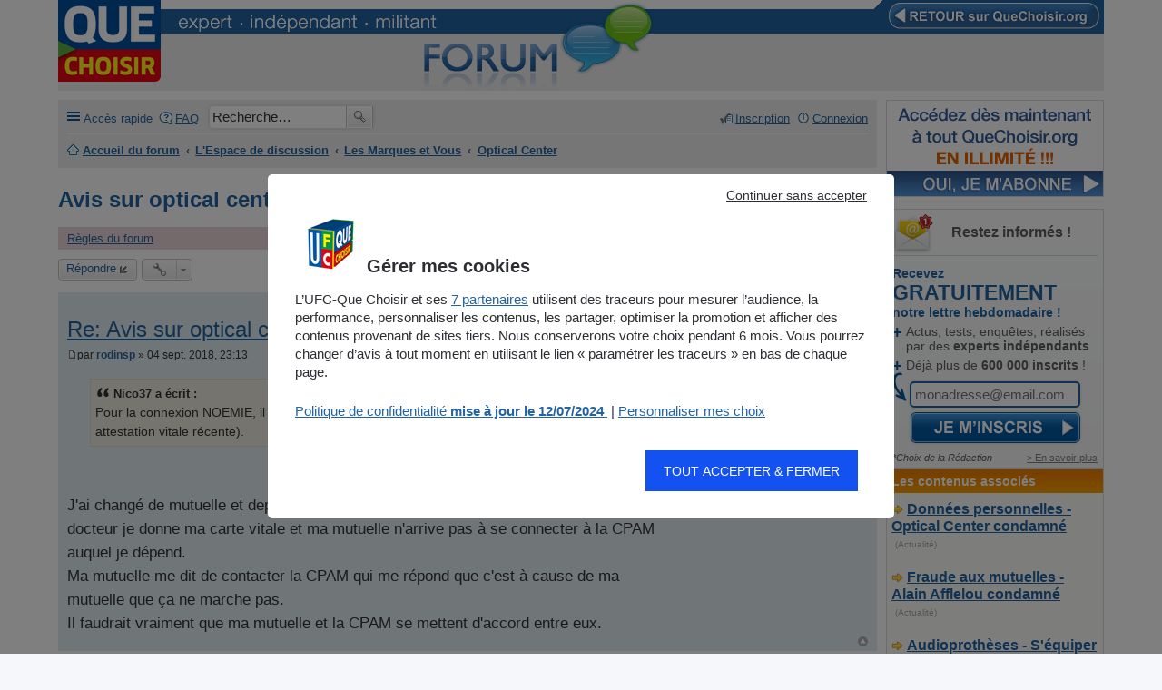

--- FILE ---
content_type: text/html; charset=UTF-8
request_url: https://forum.quechoisir.org/avis-sur-optical-center-t98864-50.html?sid=a4ab6035ac3c65f585c41fc42da6d8a2
body_size: 13069
content:
<!DOCTYPE html>
<html dir="ltr" lang="fr">
<head>
<meta charset="utf-8" />
<meta name="viewport" content="width=device-width" />

<title>Avis sur optical center - Page 6 - Optical Center - Forum Que Choisir</title>


	<link rel="canonical" href="https://forum.quechoisir.org/avis-sur-optical-center-t98864-50.html" />

<link href="https://stf.qccdn.fr/styles/ufcqcv3/theme/print.css?assets_version=53" rel="stylesheet" type="text/css" media="print" title="printonly" />
<link href="https://stf.qccdn.fr/styles/ufcqcv3/theme/stylesheet.css?assets_version=53" rel="stylesheet" type="text/css" media="screen, projection" />
<link href="https://stf.qccdn.fr/styles/ufcqcv3/theme/fr/stylesheet.css?assets_version=53" rel="stylesheet" type="text/css" media="screen, projection" />
<link href="https://stf.qccdn.fr/styles/ufcqcv3/theme/responsive.css?assets_version=53" rel="stylesheet" type="text/css" media="only screen and (max-width: 700px), only screen and (max-device-width: 700px)" />



<!--[if lte IE 9]>
	<link href="https://forum.quechoisir.org/styles/ufcqcv3/theme/tweaks.css?assets_version=53" rel="stylesheet" type="text/css" media="screen, projection" />
<![endif]-->

<!--
/**
*
* @package Meta tags phpBB SEO
* @version $$
* @copyright (c) 2014 www.phpbb-seo.com
* @license http://opensource.org/licenses/gpl-2.0.php GNU General Public License v2
*
*/
-->
<meta name="title" content="Avis sur optical center - Page 6" />
<meta name="description" content="Pour la connexion NOEMIE, il faut demander à la complémentaire santé de le faire (envoyer une attestation vitale récente). J'ai changé de mutuelle et depuis ..." />
<meta name="keywords" content="mutuelle, que, cpam, pas, sur, vitale, avis, center, optical, santé, répond, connecter, auquel, dépend, dit" />
<meta name="category" content="general" />
<meta name="robots" content="noindex,follow" />
<meta name="distribution" content="global" />
<meta name="resource-type" content="document" />
<meta name="copyright" content="www.quechoisir.org" />






	<link href="https://plus.google.com/+ufcquechoisir/" rel="publisher"/>
	<link href="https://stf.qccdn.fr/css/stylev2.css" rel="stylesheet" type="text/css" />

	<meta property="og:title" content="Le forum des consommateurs - UFC-Que Choisir" />
	<meta property="og:url" content="https://forum.quechoisir.org/avis-sur-optical-center-t98864-50.html?sid=a4ab6035ac3c65f585c41fc42da6d8a2" />
	<meta property="og:type" content="website" />
	<meta property="twitter:title" content="Le forum des consommateurs - UFC-Que Choisir" />
	<meta property="og:description" content="Venez contribuer au forum de la 1re association de consommateurs de France !" />
	<meta property="twitter:description" content="Venez contribuer au forum de la 1re association de consommateurs de France !" />

	<meta property="og:image" content="https://stf.qccdn.fr/images/FB-banniere-forum01.jpg" />
	<meta property="twitter:image" content="https://stf.qccdn.fr/images/FB-banniere-forum01.jpg" />
	<meta property="twitter:card" content="summary_large_image" /><!-- summary ou summary_large_image -->


	<link rel="alternate" type="application/rss+xml" title="Forum Que Choisir - Le forum des consommateurs" href="/feed_ufc.php" />
	<script>
			var tc_vars = {	}
		</script><script>
			var tc_vars_init = {page_templateType:'', page_priceType:'', page_contentType:'', page_thematique:'', page_sous_thematique:'', page_date_publication:'', page_dossier:'', page_nature_contenu:''}
			
			if (typeof Object.assign !== "undefined")
				var tc_vars = Object.assign({}, tc_vars_init, tc_vars);

		</script><script type="text/javascript" src="https://cdn.tagcommander.com/5592/tc_UFCQueChoisir_20.js"></script>
</head>
<body id="phpbb" class="nojs notouch section-viewtopic/avis-sur-optical-center-t98864-50.html ltr ">
<script type="text/javascript" src="https://cdn.tagcommander.com/5592/tc_UFCQueChoisir_24.js"></script>
<script id="gtmscript" data-customise-url="https://www.quechoisir.org/ajax/customise"></script>
<div class="ufc-wrapper">
	<div class="ufc header">
		<div id="ufc-header">
			<div class="ufc-header-top"><div class="ufc-header-320 ufc-header-title-forum">FORUM QUE CHOISIR</div><img src="https://stf.qccdn.fr/images/expert-independant-militant.gif" alt="Que Choisir : Expert - Independant - Militant"/></div>
			<div class="ufc-forum-bulle"></div>
			<div class="ufc-logo"><a href="https://www.quechoisir.org/" title="Que Choisir"><img src="https://stf.qccdn.fr/images/logo-que-choisir.png" alt="Que Choisir"/></a></div>
			<div class="ufc-back"><a href="https://www.quechoisir.org/" title="retour au site"><img src="https://stf.qccdn.fr/images/retour-que-choisir.png" alt="retour au site"/></a></div>
		</div>
	</div>
	<div class="ufc-forum">



<div id="wrap">
	<a id="top" class="anchor" accesskey="t"></a>
	<div id="page-header">
		<div class="navbar" role="navigation">
	<div class="inner">

	<ul id="nav-main" class="linklist bulletin" role="menubar">

		<li id="quick-links" class="small-icon responsive-menu dropdown-container" data-skip-responsive="true">
			<a href="#" class="responsive-menu-link dropdown-trigger">Accès rapide</a>
			<div class="dropdown hidden">
				<div class="pointer"><div class="pointer-inner"></div></div>
				<ul class="dropdown-contents" role="menu">
					
											<li class="separator"></li>
																								<li class="small-icon icon-search-unanswered"><a href="./search.php?search_id=unanswered&amp;sid=4da91347aa4c98d0fe72bc1e28650ad5" role="menuitem">Sujets sans réponse</a></li>
						<li class="small-icon icon-search-active"><a href="./search.php?search_id=active_topics&amp;sid=4da91347aa4c98d0fe72bc1e28650ad5" role="menuitem">Sujets actifs</a></li>
						<li class="separator"></li>
<!-- 						<li class="small-icon icon-search"><a href="./search.php?sid=4da91347aa4c98d0fe72bc1e28650ad5" role="menuitem">Rechercher</a></li> -->
					
										<li class="separator"></li>

									</ul>
			</div>
		</li>

				<li class="small-icon icon-faq" data-skip-responsive="true"><a href="/app.php/help/faq?sid=4da91347aa4c98d0fe72bc1e28650ad5" rel="help" title="Foire aux questions (Questions posées fréquemment)" role="menuitem">FAQ</a></li>
									
			
			
		
        <li class="ufc-searchbox " data-last-responsive="true">
            <div id="search-box" class="search-box search-header">
                <form action="/recherche.php" method="get" id="search">
                <fieldset>
                    <input name="keywords" id="keywords" type="search" maxlength="128" title="Recherche par mots-clés" class="inputbox search tiny" size="20" value="" placeholder="Recherche…" />
                    <button class="button icon-button search-icon" type="submit" title="Rechercher">Rechercher</button>
                    <input type="hidden" name="sid" value="4da91347aa4c98d0fe72bc1e28650ad5" />

                </fieldset>
                </form>
            </div>
        </li>

		
		
		
			<li class="small-icon icon-logout rightside"  data-skip-responsive="true"><a href="https://forum.quechoisir.org/ucp.php?mode=login&amp;sid=4da91347aa4c98d0fe72bc1e28650ad5" title="Connexion" accesskey="x" role="menuitem">Connexion</a></li>
					<li class="small-icon icon-register rightside" data-skip-responsive="true"><a href="https://forum.quechoisir.org/ucp.php?mode=register&amp;sid=4da91347aa4c98d0fe72bc1e28650ad5" role="menuitem">Inscription</a></li>
						</ul>

	<ul id="nav-breadcrumbs" class="linklist navlinks" role="menubar">
						<li class="small-icon icon-home breadcrumbs">
									<span class="crumb"><a href="https://forum.quechoisir.org/" accesskey="h" itemtype="http://data-vocabulary.org/Breadcrumb" itemscope="" data-navbar-reference="index">Accueil du forum</a></span>
											<span class="crumb"><a href="https://forum.quechoisir.org/l-espace-de-discussion-f215.html" itemtype="http://data-vocabulary.org/Breadcrumb" itemscope="" data-forum-id="215">L'Espace de discussion</a></span>
															<span class="crumb"><a href="https://forum.quechoisir.org/les-marques-et-vous-f245.html" itemtype="http://data-vocabulary.org/Breadcrumb" itemscope="" data-forum-id="245">Les Marques et Vous</a></span>
															<span class="crumb"><a href="https://forum.quechoisir.org/optical-center-f441.html" itemtype="http://data-vocabulary.org/Breadcrumb" itemscope="" data-forum-id="441">Optical Center</a></span>
												</li>
		
					<li class="rightside responsive-search" style="display: none;"><a href="./search.php?sid=4da91347aa4c98d0fe72bc1e28650ad5" title="Voir les options de recherche avancée" role="menuitem">Rechercher</a></li>
			</ul>

	</div>
</div>
	</div>

	
	<a id="start_here" class="anchor"></a>
	<div id="page-body">
		
		

<h1 class="ufc-title">Avis sur optical center</h1>


	<div class="rules rules-link">
		<div class="inner">

					<a href="https://forum.quechoisir.org/regles-du-forum-t38322.html">Règles du forum</a>
		
		</div>
	</div>

<div class="clear"></div>



<div class="action-bar top">

	<div class="buttons">
		
			<a href="https://forum.quechoisir.org/posting.php?mode=reply&amp;f=441&amp;t=98864&amp;sid=4da91347aa4c98d0fe72bc1e28650ad5" class="button icon-button reply-icon" title="Répondre">
			Répondre		</a>
	
			</div>

		<div class="dropdown-container dropdown-button-control topic-tools">
		<span title="Outils de sujet" class="button icon-button tools-icon dropdown-trigger dropdown-select"></span>
		<div class="dropdown hidden">
			<div class="pointer"><div class="pointer-inner"></div></div>
			<ul class="dropdown-contents">
																								<li class="small-icon icon-print"><a href="https://forum.quechoisir.org/viewtopic.php?f=441&amp;t=98864&amp;view=print&amp;sid=4da91347aa4c98d0fe72bc1e28650ad5" title="Imprimer le sujet" accesskey="p">Imprimer le sujet</a></li>							</ul>
		</div>
	</div>

		
			<div class="pagination">
			61 messages
							<ul>
	<li class="dropdown-container dropdown-button-control dropdown-page-jump page-jump">
		<a href="#" class="dropdown-trigger" title="Cliquer pour aller à la page…" role="button">Page <strong>6</strong> sur <strong>7</strong></a>
		<div class="dropdown hidden">
			<div class="pointer"><div class="pointer-inner"></div></div>
			<ul class="dropdown-contents">
				<li>Aller à la page :</li>
				<li class="page-jump-form">
					<input type="number" name="page-number" min="1" maxlength="6" title="Saisissez le numéro de page où vous souhaitez aller." class="inputbox tiny" data-per-page="10" data-base-url="https&#x3A;&#x2F;&#x2F;forum.quechoisir.org&#x2F;avis-sur-optical-center-t98864.html" data-start-name="start" />
					<input class="button2" value="Aller" type="button" />
				</li>
			</ul>
		</div>
	</li>
		<li class="previous"><a href="https://forum.quechoisir.org/avis-sur-optical-center-t98864-40.html?sid=4da91347aa4c98d0fe72bc1e28650ad5" rel="prev" role="button">Précédente</a></li>
			<li><a href="https://forum.quechoisir.org/avis-sur-optical-center-t98864.html" role="button">1</a></li>
			<li class="ellipsis" role="separator"><span>…</span></li>
			<li><a href="https://forum.quechoisir.org/avis-sur-optical-center-t98864-20.html?sid=4da91347aa4c98d0fe72bc1e28650ad5" role="button">3</a></li>
			<li><a href="https://forum.quechoisir.org/avis-sur-optical-center-t98864-30.html?sid=4da91347aa4c98d0fe72bc1e28650ad5" role="button">4</a></li>
			<li><a href="https://forum.quechoisir.org/avis-sur-optical-center-t98864-40.html?sid=4da91347aa4c98d0fe72bc1e28650ad5" role="button">5</a></li>
			<li class="active"><span>6</span></li>
			<li><a href="https://forum.quechoisir.org/avis-sur-optical-center-t98864-60.html?sid=4da91347aa4c98d0fe72bc1e28650ad5" role="button">7</a></li>
			<li class="next"><a href="https://forum.quechoisir.org/avis-sur-optical-center-t98864-60.html?sid=4da91347aa4c98d0fe72bc1e28650ad5" rel="next" role="button">Suivante</a></li>
	</ul>
					</div>
	
</div>


			<div id="p613881" class="post has-profile bg2">
		<div class="inner">

		<dl class="postprofile" id="profile613881">
			<dt class="has-profile-rank no-avatar">
				<div class="avatar-container">
																			</div>
								<a href="https://forum.quechoisir.org/rodinsp-u345641/" style="color: #326590;" class="username-coloured">rodinsp</a>							</dt>

			<dd class="profile-rank">Consom'acteur *<br /><img src="./images/ranks/rang-utilisateur-1.gif" alt="Consom'acteur *" title="Consom'acteur *" /></dd>
		<dd class="profile-posts"><strong>Messages :</strong> <a href="./search.php?author_id=345641&amp;sr=posts&amp;sid=4da91347aa4c98d0fe72bc1e28650ad5">2</a></dd>		<dd class="profile-joined"><strong>Enregistré le :</strong> 04 sept. 2018, 22:47</dd>		
		
						
						
		</dl>

		<div class="postbody">
						<div id="post_content613881">

			<h2 class="first"><a href="#p613881">Re: Avis sur optical center</a></h2>

									<ul class="post-buttons">
																																									<li>
							<a href="https://forum.quechoisir.org/posting.php?mode=quote&amp;f=441&amp;p=613881&amp;sid=4da91347aa4c98d0fe72bc1e28650ad5" title="Répondre en citant le message" class="button icon-button quote-icon"><span>Citation</span></a>
						</li>
														</ul>
					
			<p class="author"><a href="https://forum.quechoisir.org/post613881.html#p613881"><span class="imageset icon_post_target" title="Message">Message</span></a><span class="responsive-hide">par <strong><a href="https://forum.quechoisir.org/rodinsp-u345641/" style="color: #326590;" class="username-coloured">rodinsp</a></strong> &raquo; </span>04 sept. 2018, 23:13 </p>

			
			
			<div class="content"><blockquote><div><cite>Nico37 a écrit :</cite>Pour la connexion NOEMIE, il faut demander à la complémentaire santé de le faire (envoyer une attestation vitale récente).</div></blockquote><br /><br />J'ai changé de mutuelle et depuis ce changement a chaque fois que je vais chez le docteur je donne ma carte vitale et ma mutuelle n'arrive pas à se connecter à la CPAM auquel je dépend.<br />Ma mutuelle me dit de contacter la CPAM qui me répond que c'est à cause de ma mutuelle que ça ne marche pas.<br />Il faudrait vraiment que ma mutuelle et la CPAM se mettent d'accord entre eux.</div>
			<!-- -->

			
									
									
						</div>

		</div>

		<div class="back2top"><a href="#top" class="top" title="Haut">Haut</a></div>

		</div>
	</div>


	<hr class="divider" />
	
			<div id="p615369" class="post has-profile bg1">
		<div class="inner">

		<dl class="postprofile" id="profile615369">
			<dt class="has-profile-rank no-avatar">
				<div class="avatar-container">
																			</div>
								<a href="https://forum.quechoisir.org/nico37-u7492/" style="color: #326590;" class="username-coloured">Nico37</a>							</dt>

			<dd class="profile-rank">Consom'acteur *****<br /><img src="./images/ranks/rang-utilisateur-5.gif" alt="Consom'acteur *****" title="Consom'acteur *****" /></dd>
		<dd class="profile-posts"><strong>Messages :</strong> <a href="./search.php?author_id=7492&amp;sr=posts&amp;sid=4da91347aa4c98d0fe72bc1e28650ad5">2657</a></dd>		<dd class="profile-joined"><strong>Enregistré le :</strong> 26 mars 2012, 21:45</dd>		
		
						
						
		</dl>

		<div class="postbody">
						<div id="post_content615369">

			<h2 ><a href="#p615369">Re: Avis sur optical center</a></h2>

									<ul class="post-buttons">
																																									<li>
							<a href="https://forum.quechoisir.org/posting.php?mode=quote&amp;f=441&amp;p=615369&amp;sid=4da91347aa4c98d0fe72bc1e28650ad5" title="Répondre en citant le message" class="button icon-button quote-icon"><span>Citation</span></a>
						</li>
														</ul>
					
			<p class="author"><a href="https://forum.quechoisir.org/post615369.html#p615369"><span class="imageset icon_post_target" title="Message">Message</span></a><span class="responsive-hide">par <strong><a href="https://forum.quechoisir.org/nico37-u7492/" style="color: #326590;" class="username-coloured">Nico37</a></strong> &raquo; </span>07 sept. 2018, 15:18 </p>

			
			
			<div class="content">Ton ancienne complémentaire est peut être encore connectée...</div>
			<!-- -->

			
									
									
						</div>

		</div>

		<div class="back2top"><a href="#top" class="top" title="Haut">Haut</a></div>

		</div>
	</div>

	<br/>
	<hr class="divider" />
	<div class="post post-qc">
		<div class="inner"><span class="corners-top"><span></span></span>
		<div class="postbody">
			<h2 class="ufc-seo first"><img src="https://forum.quechoisir.org/images/icons/smile/info.gif" width="16" height="16" alt="" />
			Que faire en cas de litige ?</h2>
			<div class="content">
				<div class="ufc-related">
					<ul class="ufc-list-top">
						<li>
							L'<b>UFC-Que Choisir</b> vous aide grâce à son service de <a id="ufc-link-litige-1" class="ufc-test" href="https://www.quechoisir.org/soumettre-un-litige-n48324/"><b>traitement en ligne des litiges</b>.</a>
						</li>
					</ul>
				</div>
			</div>
		</div>
			<dl class="postprofile" id="profile42385">
			<dt>
				<img src="https://forum.quechoisir.org/download/file.php?avatar=2_1331912795.png" width="70" height="77" alt="UFC-Que Choisir" /><br />
				UFC-Que Choisir
			</dt>
		</dl>
		<span class="corners-bottom"><span></span></span></div>
	</div>
	
		<hr class="divider" />
		<div class="post post-qc">
			<div class="inner"><span class="corners-top"><span></span></span>
			<div class="postbody">
				<h2 class="ufc-seo first"><img src="https://forum.quechoisir.org/images/icons/smile/info.gif" width="16" height="16" alt="" />
				Que Choisir vous propose également</h2>
				<div class="content">

											<div class="ufc-related">
							<ul class="ufc-list-top">

																	<li class="ufc-list-article"><a href="https://www.quechoisir.org/actualite-donnees-personnelles-optical-center-condamne-n55765/" class="ufc-premium-1">
									Données personnelles - Optical Center condamné</a>&nbsp;<span style="font-size:10px;color:#aaa;"></span></b></a>&nbsp;<span style="font-size:10px;color:#aaa;">(Actualité)</span></li>
																		<li class="ufc-list-article"><a href="https://www.quechoisir.org/actualite-fraude-aux-mutuelles-alain-afflelou-condamne-n7285/" class="ufc-premium-1">
									Fraude aux mutuelles - Alain Afflelou condamné</a>&nbsp;<span style="font-size:10px;color:#aaa;"></span></b></a>&nbsp;<span style="font-size:10px;color:#aaa;">(Actualité)</span></li>
																		<li class="ufc-list-article"><a href="https://www.quechoisir.org/enquete-audioprotheses-s-equiper-la-marche-a-suivre-n1359/" class="ufc-premium-0">
									Audioprothèses - S'équiper : la marche à suivre</a>&nbsp;<span style="font-size:10px;color:#aaa;"></span></b></a>&nbsp;<span style="font-size:10px;color:#aaa;">(Enquête)</span></li>
																		<li class="ufc-list-article"><a href="https://www.quechoisir.org/enquete-prix-des-lunettes-le-flou-artistique-n10879/" class="ufc-premium-0">
									Prix des lunettes - Le flou artistique</a>&nbsp;<span style="font-size:10px;color:#aaa;"></span></b></a>&nbsp;<span style="font-size:10px;color:#aaa;">(Enquête)</span></li>
																		<li class="ufc-list-article"><a href="https://www.quechoisir.org/enquete-prix-des-lunettes-le-grand-bazar-n11131/" class="ufc-premium-0">
									Prix des lunettes - Le grand bazar</a>&nbsp;<span style="font-size:10px;color:#aaa;"></span></b></a>&nbsp;<span style="font-size:10px;color:#aaa;">(Enquête)</span></li>
																</ul>
						</div>
										</div>
			</div>
				<dl class="postprofile" id="profile42385">
				<dt>
					<img src="https://forum.quechoisir.org/download/file.php?avatar=2_1331912795.png" width="70" height="77" alt="UFC-Que Choisir" /><br />
					UFC-Que Choisir
				</dt>
			</dl>
			<span class="corners-bottom"><span></span></span></div>
		</div>
		

	<hr class="divider" />
	
			<div id="p621585" class="post has-profile bg2">
		<div class="inner">

		<dl class="postprofile" id="profile621585">
			<dt class="has-profile-rank no-avatar">
				<div class="avatar-container">
																			</div>
								<a href="https://forum.quechoisir.org/louloudelille-u348825/" style="color: #326590;" class="username-coloured">louloudelille</a>							</dt>

			<dd class="profile-rank">Consom'acteur *<br /><img src="./images/ranks/rang-utilisateur-1.gif" alt="Consom'acteur *" title="Consom'acteur *" /></dd>
		<dd class="profile-posts"><strong>Messages :</strong> <a href="./search.php?author_id=348825&amp;sr=posts&amp;sid=4da91347aa4c98d0fe72bc1e28650ad5">1</a></dd>		<dd class="profile-joined"><strong>Enregistré le :</strong> 17 sept. 2018, 15:52</dd>		
		
						
						
		</dl>

		<div class="postbody">
						<div id="post_content621585">

			<h2 ><a href="#p621585">Re: Avis</a></h2>

									<ul class="post-buttons">
																																									<li>
							<a href="https://forum.quechoisir.org/posting.php?mode=quote&amp;f=441&amp;p=621585&amp;sid=4da91347aa4c98d0fe72bc1e28650ad5" title="Répondre en citant le message" class="button icon-button quote-icon"><span>Citation</span></a>
						</li>
														</ul>
					
			<p class="author"><a href="https://forum.quechoisir.org/post621585.html#p621585"><span class="imageset icon_post_target" title="Message">Message</span></a><span class="responsive-hide">par <strong><a href="https://forum.quechoisir.org/louloudelille-u348825/" style="color: #326590;" class="username-coloured">louloudelille</a></strong> &raquo; </span>17 sept. 2018, 16:21 </p>

			
			
			<div class="content">...</div>
			<!-- -->

			
													<div class="notice">
					Modifié en dernier par <a href="https://forum.quechoisir.org/louloudelille-u348825/" style="color: #326590;" class="username-coloured">louloudelille</a> le 24 oct. 2018, 16:41, modifié 1 fois.
									</div>
			
									
						</div>

		</div>

		<div class="back2top"><a href="#top" class="top" title="Haut">Haut</a></div>

		</div>
	</div>


	<hr class="divider" />
	
			<div id="p621901" class="post has-profile bg1">
		<div class="inner">

		<dl class="postprofile" id="profile621901">
			<dt class="has-profile-rank no-avatar">
				<div class="avatar-container">
																			</div>
								<a href="https://forum.quechoisir.org/hernandez80-u335537/" style="color: #326590;" class="username-coloured">hernandez80</a>							</dt>

			<dd class="profile-rank">Consom'acteur *<br /><img src="./images/ranks/rang-utilisateur-1.gif" alt="Consom'acteur *" title="Consom'acteur *" /></dd>
		<dd class="profile-posts"><strong>Messages :</strong> <a href="./search.php?author_id=335537&amp;sr=posts&amp;sid=4da91347aa4c98d0fe72bc1e28650ad5">2</a></dd>		<dd class="profile-joined"><strong>Enregistré le :</strong> 24 juil. 2018, 13:39</dd>		
		
						
						
		</dl>

		<div class="postbody">
						<div id="post_content621901">

			<h2 ><a href="#p621901">Re: Avis sur optical center</a></h2>

									<ul class="post-buttons">
																																									<li>
							<a href="https://forum.quechoisir.org/posting.php?mode=quote&amp;f=441&amp;p=621901&amp;sid=4da91347aa4c98d0fe72bc1e28650ad5" title="Répondre en citant le message" class="button icon-button quote-icon"><span>Citation</span></a>
						</li>
														</ul>
					
			<p class="author"><a href="https://forum.quechoisir.org/post621901.html#p621901"><span class="imageset icon_post_target" title="Message">Message</span></a><span class="responsive-hide">par <strong><a href="https://forum.quechoisir.org/hernandez80-u335537/" style="color: #326590;" class="username-coloured">hernandez80</a></strong> &raquo; </span>18 sept. 2018, 14:19 </p>

			
			
			<div class="content">Il m’est arrivé la même chose il y a peu. C’est scandaleux ! A part les denoncer partout que faire ?</div>
			<!-- -->

			
									
									
						</div>

		</div>

		<div class="back2top"><a href="#top" class="top" title="Haut">Haut</a></div>

		</div>
	</div>


	<hr class="divider" />
	
			<div id="p622717" class="post has-profile bg2">
		<div class="inner">

		<dl class="postprofile" id="profile622717">
			<dt class="has-profile-rank no-avatar">
				<div class="avatar-container">
																			</div>
								<a href="https://forum.quechoisir.org/meredemesloulous-u349469/" style="color: #326590;" class="username-coloured">Mèredemesloulous</a>							</dt>

			<dd class="profile-rank">Consom'acteur *<br /><img src="./images/ranks/rang-utilisateur-1.gif" alt="Consom'acteur *" title="Consom'acteur *" /></dd>
		<dd class="profile-posts"><strong>Messages :</strong> <a href="./search.php?author_id=349469&amp;sr=posts&amp;sid=4da91347aa4c98d0fe72bc1e28650ad5">1</a></dd>		<dd class="profile-joined"><strong>Enregistré le :</strong> 20 sept. 2018, 05:48</dd>		
		
						
						
		</dl>

		<div class="postbody">
						<div id="post_content622717">

			<h2 ><a href="#p622717">Re: Avis sur optical center</a></h2>

									<ul class="post-buttons">
																																									<li>
							<a href="https://forum.quechoisir.org/posting.php?mode=quote&amp;f=441&amp;p=622717&amp;sid=4da91347aa4c98d0fe72bc1e28650ad5" title="Répondre en citant le message" class="button icon-button quote-icon"><span>Citation</span></a>
						</li>
														</ul>
					
			<p class="author"><a href="https://forum.quechoisir.org/post622717.html#p622717"><span class="imageset icon_post_target" title="Message">Message</span></a><span class="responsive-hide">par <strong><a href="https://forum.quechoisir.org/meredemesloulous-u349469/" style="color: #326590;" class="username-coloured">Mèredemesloulous</a></strong> &raquo; </span>20 sept. 2018, 05:57 </p>

			
			
			<div class="content">J'étais chez OC plusieurs fois pour les lunettes des enfants (et les miennes) et hier, j’ai rencontré une dame de l’équipe NON professionnelle. <br />Elle a laissé les enfants choisir la monture et pris leur décision SANS vérifier si cette monture convient physiquement à mes enfants (ce qui est le plus important pour moi. Sinon, mes enfants laisseront tomber les lunettes). <br />Elle allait me faire payer SANS me montrer le devis NI m’expliquer le détail. Elle a simplement dit le montant et elle a préparé la machine pour CB. <br />Avant d’effectuer de paiement, elle a déjà tamponné sur le devis mention « payé ». <br />En plus, il y avait une erreur du prix sur l'étiquette et elle a rectifié sans me signaler. J’ai touvé que c’était plus cher que j’ai pensé et demandé de montrer le devis et cela m’a surpris. <br />Elle a dit « c’est vos enfants qui portent ces lunettes, c’est pas vous, non ? ». Eh oui. Et c’esi MOI qui vais régler les frais des lunettes et j’ai le droit de refuser leur choix par rapport du budget, n’est-ce pas ?<br />Elle a donné à mes enfants un stylo à bille sans ma permission en me disant « ça me fait plaisir ». Qui est la responsable de mes enfants ?<br />Je n’ai pas finalement pris les lunettes de mes enfants hier. 1 heure en l’air... <br />Je n’y retourne plus. Vivement déconseillée.</div>
			<!-- -->

			
									
									
						</div>

		</div>

		<div class="back2top"><a href="#top" class="top" title="Haut">Haut</a></div>

		</div>
	</div>


	<hr class="divider" />
	
			<div id="p633477" class="post has-profile bg1">
		<div class="inner">

		<dl class="postprofile" id="profile633477">
			<dt class="has-profile-rank no-avatar">
				<div class="avatar-container">
																			</div>
								<a href="https://forum.quechoisir.org/ramdo4-u354989/" style="color: #326590;" class="username-coloured">ramdo4</a>							</dt>

			<dd class="profile-rank">Consom'acteur *<br /><img src="./images/ranks/rang-utilisateur-1.gif" alt="Consom'acteur *" title="Consom'acteur *" /></dd>
		<dd class="profile-posts"><strong>Messages :</strong> <a href="./search.php?author_id=354989&amp;sr=posts&amp;sid=4da91347aa4c98d0fe72bc1e28650ad5">3</a></dd>		<dd class="profile-joined"><strong>Enregistré le :</strong> 11 oct. 2018, 21:36</dd>		
		
						
						
		</dl>

		<div class="postbody">
						<div id="post_content633477">

			<h2 ><a href="#p633477">Re: Avis sur optical center</a></h2>

									<ul class="post-buttons">
																																									<li>
							<a href="https://forum.quechoisir.org/posting.php?mode=quote&amp;f=441&amp;p=633477&amp;sid=4da91347aa4c98d0fe72bc1e28650ad5" title="Répondre en citant le message" class="button icon-button quote-icon"><span>Citation</span></a>
						</li>
														</ul>
					
			<p class="author"><a href="https://forum.quechoisir.org/post633477.html#p633477"><span class="imageset icon_post_target" title="Message">Message</span></a><span class="responsive-hide">par <strong><a href="https://forum.quechoisir.org/ramdo4-u354989/" style="color: #326590;" class="username-coloured">ramdo4</a></strong> &raquo; </span>11 oct. 2018, 21:43 </p>

			
			
			<div class="content">J'ai passé 3 ans à l'étranger pour raison professionnel et je peux vous dire qu'en France nous avons de très bons opticiens par rapport à ceux qu'on peut trouver à l'étranger.<br />J'ai été client chez Optical center et chez deux autres enseignes en France et les 3 valent bien mieux que ce que j'ai pu trouver à l'étranger.<br />Je ne suis pas chauvin plus qu'un autre mais c'est un fait et ceux qui ont dû s'expatrier comme moi peuvent le confirmer.</div>
			<!-- -->

			
									
									
						</div>

		</div>

		<div class="back2top"><a href="#top" class="top" title="Haut">Haut</a></div>

		</div>
	</div>


	<hr class="divider" />
	
			<div id="p633925" class="post has-profile bg2">
		<div class="inner">

		<dl class="postprofile" id="profile633925">
			<dt class="has-profile-rank no-avatar">
				<div class="avatar-container">
																			</div>
								<a href="https://forum.quechoisir.org/nico37-u7492/" style="color: #326590;" class="username-coloured">Nico37</a>							</dt>

			<dd class="profile-rank">Consom'acteur *****<br /><img src="./images/ranks/rang-utilisateur-5.gif" alt="Consom'acteur *****" title="Consom'acteur *****" /></dd>
		<dd class="profile-posts"><strong>Messages :</strong> <a href="./search.php?author_id=7492&amp;sr=posts&amp;sid=4da91347aa4c98d0fe72bc1e28650ad5">2657</a></dd>		<dd class="profile-joined"><strong>Enregistré le :</strong> 26 mars 2012, 21:45</dd>		
		
						
						
		</dl>

		<div class="postbody">
						<div id="post_content633925">

			<h2 ><a href="#p633925">Re: Avis sur optical center</a></h2>

									<ul class="post-buttons">
																																									<li>
							<a href="https://forum.quechoisir.org/posting.php?mode=quote&amp;f=441&amp;p=633925&amp;sid=4da91347aa4c98d0fe72bc1e28650ad5" title="Répondre en citant le message" class="button icon-button quote-icon"><span>Citation</span></a>
						</li>
														</ul>
					
			<p class="author"><a href="https://forum.quechoisir.org/post633925.html#p633925"><span class="imageset icon_post_target" title="Message">Message</span></a><span class="responsive-hide">par <strong><a href="https://forum.quechoisir.org/nico37-u7492/" style="color: #326590;" class="username-coloured">Nico37</a></strong> &raquo; </span>12 oct. 2018, 13:55 </p>

			
			
			<div class="content">Cela dépend des pays, en Europe, il est facile de trouver meilleure qualité (même en France).</div>
			<!-- -->

			
									
									
						</div>

		</div>

		<div class="back2top"><a href="#top" class="top" title="Haut">Haut</a></div>

		</div>
	</div>


	<hr class="divider" />
	
			<div id="p634813" class="post has-profile bg1">
		<div class="inner">

		<dl class="postprofile" id="profile634813">
			<dt class="has-profile-rank no-avatar">
				<div class="avatar-container">
																			</div>
								<a href="https://forum.quechoisir.org/ramdo4-u354989/" style="color: #326590;" class="username-coloured">ramdo4</a>							</dt>

			<dd class="profile-rank">Consom'acteur *<br /><img src="./images/ranks/rang-utilisateur-1.gif" alt="Consom'acteur *" title="Consom'acteur *" /></dd>
		<dd class="profile-posts"><strong>Messages :</strong> <a href="./search.php?author_id=354989&amp;sr=posts&amp;sid=4da91347aa4c98d0fe72bc1e28650ad5">3</a></dd>		<dd class="profile-joined"><strong>Enregistré le :</strong> 11 oct. 2018, 21:36</dd>		
		
						
						
		</dl>

		<div class="postbody">
						<div id="post_content634813">

			<h2 ><a href="#p634813">Re: Avis sur optical center</a></h2>

									<ul class="post-buttons">
																																									<li>
							<a href="https://forum.quechoisir.org/posting.php?mode=quote&amp;f=441&amp;p=634813&amp;sid=4da91347aa4c98d0fe72bc1e28650ad5" title="Répondre en citant le message" class="button icon-button quote-icon"><span>Citation</span></a>
						</li>
														</ul>
					
			<p class="author"><a href="https://forum.quechoisir.org/post634813.html#p634813"><span class="imageset icon_post_target" title="Message">Message</span></a><span class="responsive-hide">par <strong><a href="https://forum.quechoisir.org/ramdo4-u354989/" style="color: #326590;" class="username-coloured">ramdo4</a></strong> &raquo; </span>14 oct. 2018, 10:08 </p>

			
			
			<div class="content">Je me doute bien qu'en dehors de la France il y a aussi de très bon opticiens dans certains pays mais en tout cas dans le pays où j'étais, en rentrant j'étais bien content de retrouver optical center.<br />C'est pareil pour mon dentiste, je suis plus rassuré quand je me soigne en France qu'à l'étranger.<br />La barrière de la langue doit y être surement pour quelque chose mais je maintiens que les soins médicaux en France sont bons.</div>
			<!-- -->

			
									
									
						</div>

		</div>

		<div class="back2top"><a href="#top" class="top" title="Haut">Haut</a></div>

		</div>
	</div>


	<hr class="divider" />
	
			<div id="p635401" class="post has-profile bg2">
		<div class="inner">

		<dl class="postprofile" id="profile635401">
			<dt class="has-profile-rank no-avatar">
				<div class="avatar-container">
																			</div>
								<a href="https://forum.quechoisir.org/nico37-u7492/" style="color: #326590;" class="username-coloured">Nico37</a>							</dt>

			<dd class="profile-rank">Consom'acteur *****<br /><img src="./images/ranks/rang-utilisateur-5.gif" alt="Consom'acteur *****" title="Consom'acteur *****" /></dd>
		<dd class="profile-posts"><strong>Messages :</strong> <a href="./search.php?author_id=7492&amp;sr=posts&amp;sid=4da91347aa4c98d0fe72bc1e28650ad5">2657</a></dd>		<dd class="profile-joined"><strong>Enregistré le :</strong> 26 mars 2012, 21:45</dd>		
		
						
						
		</dl>

		<div class="postbody">
						<div id="post_content635401">

			<h2 ><a href="#p635401">Re: Avis sur optical center</a></h2>

									<ul class="post-buttons">
																																									<li>
							<a href="https://forum.quechoisir.org/posting.php?mode=quote&amp;f=441&amp;p=635401&amp;sid=4da91347aa4c98d0fe72bc1e28650ad5" title="Répondre en citant le message" class="button icon-button quote-icon"><span>Citation</span></a>
						</li>
														</ul>
					
			<p class="author"><a href="https://forum.quechoisir.org/post635401.html#p635401"><span class="imageset icon_post_target" title="Message">Message</span></a><span class="responsive-hide">par <strong><a href="https://forum.quechoisir.org/nico37-u7492/" style="color: #326590;" class="username-coloured">Nico37</a></strong> &raquo; </span>15 oct. 2018, 10:47 </p>

			
			
			<div class="content"><blockquote><div><cite>ramdo4 a écrit :</cite>Je me doute bien qu'en dehors de la France il y a aussi de très bon opticiens dans certains pays mais en tout cas dans le pays où j'étais, en rentrant j'étais bien content de retrouver optical center.<br />C'est pareil pour mon dentiste, je suis plus rassuré quand je me soigne en France qu'à l'étranger.<br />La barrière de la langue doit y être surement pour quelque chose mais je maintiens que les soins médicaux en France sont bons.</div></blockquote><br /><br />Les soins médicaux oui mais un opticien est un commerçant, même pas un auxiliaire de santé. Et chez optical center comme dans n'importe quelle chaîne commerciale, le directeur n'est pas orthoptiste ni même souvent titulaire d'une licence pro...</div>
			<!-- -->

			
									
									
						</div>

		</div>

		<div class="back2top"><a href="#top" class="top" title="Haut">Haut</a></div>

		</div>
	</div>


	<hr class="divider" />
	
			<div id="p815535" class="post has-profile bg1">
		<div class="inner">

		<dl class="postprofile" id="profile815535">
			<dt class="has-profile-rank no-avatar">
				<div class="avatar-container">
																			</div>
								<a href="https://forum.quechoisir.org/jm-client-mecontent-u451151/" style="color: #326590;" class="username-coloured">JM client mécontent</a>							</dt>

			<dd class="profile-rank">Consom'acteur *<br /><img src="./images/ranks/rang-utilisateur-1.gif" alt="Consom'acteur *" title="Consom'acteur *" /></dd>
		<dd class="profile-posts"><strong>Messages :</strong> <a href="./search.php?author_id=451151&amp;sr=posts&amp;sid=4da91347aa4c98d0fe72bc1e28650ad5">1</a></dd>		<dd class="profile-joined"><strong>Enregistré le :</strong> 04 déc. 2019, 19:19</dd>		
		
						
						
		</dl>

		<div class="postbody">
						<div id="post_content815535">

			<h2 ><a href="#p815535">OPTIC 2000 Nîmes = malhonnête</a></h2>

									<ul class="post-buttons">
																																									<li>
							<a href="https://forum.quechoisir.org/posting.php?mode=quote&amp;f=441&amp;p=815535&amp;sid=4da91347aa4c98d0fe72bc1e28650ad5" title="Répondre en citant le message" class="button icon-button quote-icon"><span>Citation</span></a>
						</li>
														</ul>
					
			<p class="author"><a href="https://forum.quechoisir.org/post815535.html#p815535"><span class="imageset icon_post_target" title="Message">Message</span></a><span class="responsive-hide">par <strong><a href="https://forum.quechoisir.org/jm-client-mecontent-u451151/" style="color: #326590;" class="username-coloured">JM client mécontent</a></strong> &raquo; </span>04 déc. 2019, 20:06 </p>

			
			
			<div class="content">J'ai fait faire des lunettes progressives chez Optic 2000 à Nîmes (galerie du Géant Casino aux Costiéres) en septembre 2018. <br>
Depuis que je les ai, maux de tête récurents ...<br>
Après plus d'un an, un nouvel ophtalmo me demande à voir mes lunettes et me dit que mes maux de tête sont dus au mauvais centrage du verre gauche ...<br>
Je passe chez un opticien ( pas Optic 2000) qui confirme : mauvaise prise de mesures et verre mal fait, non centré.<br>
<br>
Et chez Optic 2000, la gérante me dit que mes verres sont parfaits et que c'est mon ophtalmo qui m'a fait une mauvaise prescription. Et que même si des lunettes sont faites pour durer 2 ans, c'est trop tard. <br>
Pas même un geste commercial, rien ...<br>
 Donc OPTIC 2000 à Nîmes = à fuir, ils ne sont que des vendeurs de lunettes <strong><span style="color:#FF0000">[message modéré]</span></strong> et de mauvais opticiens</div>
			<!-- -->

			
									
									
						</div>

		</div>

		<div class="back2top"><a href="#top" class="top" title="Haut">Haut</a></div>

		</div>
	</div>


	<hr class="divider" />
	


<div class="action-bar bottom">
	<div class="buttons">
		
			<a href="https://forum.quechoisir.org/posting.php?mode=reply&amp;f=441&amp;t=98864&amp;sid=4da91347aa4c98d0fe72bc1e28650ad5" class="button icon-button reply-icon" title="Répondre">
			Répondre		</a>
	
			</div>

		<div class="dropdown-container dropdown-button-control topic-tools">
		<span title="Outils de sujet" class="button icon-button tools-icon dropdown-trigger dropdown-select"></span>
		<div class="dropdown hidden">
			<div class="pointer"><div class="pointer-inner"></div></div>
			<ul class="dropdown-contents">
																								<li class="small-icon icon-print"><a href="https://forum.quechoisir.org/viewtopic.php?f=441&amp;t=98864&amp;view=print&amp;sid=4da91347aa4c98d0fe72bc1e28650ad5" title="Imprimer le sujet" accesskey="p">Imprimer le sujet</a></li>							</ul>
		</div>
	</div>

	
			<div class="pagination">
			61 messages
							<ul>
	<li class="dropdown-container dropdown-button-control dropdown-page-jump page-jump">
		<a href="#" class="dropdown-trigger" title="Cliquer pour aller à la page…" role="button">Page <strong>6</strong> sur <strong>7</strong></a>
		<div class="dropdown hidden">
			<div class="pointer"><div class="pointer-inner"></div></div>
			<ul class="dropdown-contents">
				<li>Aller à la page :</li>
				<li class="page-jump-form">
					<input type="number" name="page-number" min="1" maxlength="6" title="Saisissez le numéro de page où vous souhaitez aller." class="inputbox tiny" data-per-page="10" data-base-url="https&#x3A;&#x2F;&#x2F;forum.quechoisir.org&#x2F;avis-sur-optical-center-t98864.html" data-start-name="start" />
					<input class="button2" value="Aller" type="button" />
				</li>
			</ul>
		</div>
	</li>
		<li class="previous"><a href="https://forum.quechoisir.org/avis-sur-optical-center-t98864-40.html?sid=4da91347aa4c98d0fe72bc1e28650ad5" rel="prev" role="button">Précédente</a></li>
			<li><a href="https://forum.quechoisir.org/avis-sur-optical-center-t98864.html" role="button">1</a></li>
			<li class="ellipsis" role="separator"><span>…</span></li>
			<li><a href="https://forum.quechoisir.org/avis-sur-optical-center-t98864-20.html?sid=4da91347aa4c98d0fe72bc1e28650ad5" role="button">3</a></li>
			<li><a href="https://forum.quechoisir.org/avis-sur-optical-center-t98864-30.html?sid=4da91347aa4c98d0fe72bc1e28650ad5" role="button">4</a></li>
			<li><a href="https://forum.quechoisir.org/avis-sur-optical-center-t98864-40.html?sid=4da91347aa4c98d0fe72bc1e28650ad5" role="button">5</a></li>
			<li class="active"><span>6</span></li>
			<li><a href="https://forum.quechoisir.org/avis-sur-optical-center-t98864-60.html?sid=4da91347aa4c98d0fe72bc1e28650ad5" role="button">7</a></li>
			<li class="next"><a href="https://forum.quechoisir.org/avis-sur-optical-center-t98864-60.html?sid=4da91347aa4c98d0fe72bc1e28650ad5" rel="next" role="button">Suivante</a></li>
	</ul>
					</div>
		<div class="clear"></div>
</div>






	<!-- JLB -->
	<div class="ufc-forum-ad-main"><a href="https://abonnement.quechoisir.org/" target="_blank"><img src="https://stf.qccdn.fr/images/que-choisir-probleme-juridique.gif" alt="Un probl&egrave;me juridique - Abonnement int&eacute;gral Que Choisir + 4 questions juridiques"/></a></div>
	<!-- /JLB -->

	<div class="clear"></div>



	<form id="viewtopic" method="post" action="https://forum.quechoisir.org/avis-sur-optical-center-t98864-50.html">
	<fieldset class="display-options" style="margin-top: 0; ">
				<label>Afficher les messages postés depuis : <select name="st" id="st"><option value="0" selected="selected">Tous</option><option value="1">1 jour</option><option value="7">7 jours</option><option value="14">2 semaines</option><option value="30">1 mois</option><option value="90">3 mois</option><option value="180">6 mois</option><option value="365">1 an</option></select></label>
		<label>Trier par <select name="sk" id="sk"><option value="a">Auteur</option><option value="t" selected="selected">Date</option><option value="s">Sujet</option></select></label> <label><select name="sd" id="sd"><option value="a" selected="selected">Croissant</option><option value="d">Décroissant</option></select></label>
		<input type="submit" name="sort" value="Aller" class="button2" />
			</fieldset>
	</form>
	<hr />

<!--
/**
*
* @package Related topics phpBB SEO
* @version $$
* @copyright (c) 2014 www.phpbb-seo.com
* @license http://opensource.org/licenses/gpl-2.0.php GNU General Public License v2
*
*/
-->
<div class="clear">&nbsp;</div>

<br /><br />

<div class="forumbg">
	<div class="inner">
		<ul class="topiclist">
			<li class="header">
				<dl class="icon">
					<dt>A lire aussi</dt>
					<dd class="posts">Réponses</dd>
					<dd class="views">Vues</dd>
					<dd class="lastpost"><span>Dernier message</span></dd>
				</dl>
			</li>
		</ul>

		<ul class="topiclist forums">
						<li class="row bg1">
				<dl class="icon topic_read">
					<dt title="Aucun nouveau message non-lu dans ce sujet.">
												<div class="list-inner">
							<a class="topictitle" href="https://forum.quechoisir.org/avis-optical-center-sur-un-achat-de-lunettes-de-vue-t256907.html" title="AVIS OPTICAL CENTER SUR UN ACHAT DE LUNETTES DE VUE : Optical Center">AVIS OPTICAL CENTER SUR UN ACHAT DE LUNETTES DE VUE</a>
																					<br />
														<div class="pagination">
								<ul>
																	<li><a href="https://forum.quechoisir.org/avis-optical-center-sur-un-achat-de-lunettes-de-vue-t256907.html">1</a></li>
																										<li><a href="https://forum.quechoisir.org/avis-optical-center-sur-un-achat-de-lunettes-de-vue-t256907-10.html?sid=4da91347aa4c98d0fe72bc1e28650ad5">2</a></li>
																																																			</ul>
							</div>
														<div class="responsive-hide">
																								par <a href="https://forum.quechoisir.org/garniers-u453571/" style="color: #326590;" class="username-coloured">garniers</a> &raquo; 14 déc. 2019, 22:34
							</div>
														<div class="responsive-show" style="display: none;">
								Dernier message par <a href="https://forum.quechoisir.org/lparz44-u517507/" style="color: #326590;" class="username-coloured">lparz44</a> &laquo; <a href="https://forum.quechoisir.org/avis-optical-center-sur-un-achat-de-lunettes-de-vue-t256907-10.html#p963834" title="Aller au dernier message">18 mars 2021, 09:41</a>
								<br />Réponses : <strong>11</strong>							</div>
													</div>
					</dt>
					<dd class="posts">11 <dfn>Réponses</dfn></dd>
					<dd class="views">51326 <dfn>Vues</dfn></dd>
					<dd class="lastpost">
						<span>
							<dfn>Dernier message </dfn>par <a href="https://forum.quechoisir.org/lparz44-u517507/" style="color: #326590;" class="username-coloured">lparz44</a>
							<a href="https://forum.quechoisir.org/avis-optical-center-sur-un-achat-de-lunettes-de-vue-t256907-10.html#p963834"><span class="imageset icon_topic_latest" title="Voir le dernier message">Voir le dernier message</span></a><br />18 mars 2021, 09:41
													</span>
					</dd>
				</dl>
			</li>
						<li class="row bg2">
				<dl class="icon topic_read">
					<dt title="Aucun nouveau message non-lu dans ce sujet.">
												<div class="list-inner">
							<a class="topictitle" href="https://forum.quechoisir.org/avis-client-optical-center-t237943.html" title="AVIS CLIENT OPTICAL CENTER : Optical Center">AVIS CLIENT OPTICAL CENTER</a>
																					<br />
														<div class="pagination">
								<ul>
																	<li><a href="https://forum.quechoisir.org/avis-client-optical-center-t237943.html">1</a></li>
																										<li><a href="https://forum.quechoisir.org/avis-client-optical-center-t237943-10.html?sid=4da91347aa4c98d0fe72bc1e28650ad5">2</a></li>
																																																			</ul>
							</div>
														<div class="responsive-hide">
																								par <a href="https://forum.quechoisir.org/wilgris-u424187/" style="color: #326590;" class="username-coloured">wilgris</a> &raquo; 21 juil. 2019, 00:27
							</div>
														<div class="responsive-show" style="display: none;">
								Dernier message par <a href="https://forum.quechoisir.org/bossdu39-u174525/" style="color: #326590;" class="username-coloured">bossdu39</a> &laquo; <a href="https://forum.quechoisir.org/avis-client-optical-center-t237943-10.html#p957378" title="Aller au dernier message">25 févr. 2021, 12:13</a>
								<br />Réponses : <strong>10</strong>							</div>
													</div>
					</dt>
					<dd class="posts">10 <dfn>Réponses</dfn></dd>
					<dd class="views">36262 <dfn>Vues</dfn></dd>
					<dd class="lastpost">
						<span>
							<dfn>Dernier message </dfn>par <a href="https://forum.quechoisir.org/bossdu39-u174525/" style="color: #326590;" class="username-coloured">bossdu39</a>
							<a href="https://forum.quechoisir.org/avis-client-optical-center-t237943-10.html#p957378"><span class="imageset icon_topic_latest" title="Voir le dernier message">Voir le dernier message</span></a><br />25 févr. 2021, 12:13
													</span>
					</dd>
				</dl>
			</li>
						<li class="row bg2">
				<dl class="icon topic_read">
					<dt title="Aucun nouveau message non-lu dans ce sujet.">
												<div class="list-inner">
							<a class="topictitle" href="https://forum.quechoisir.org/avis-sur-les-lunettes-et-services-optical-center-t152413.html" title="AVIS SUR LES LUNETTES ET SERVICES OPTICAL CENTER : Optical Center">AVIS SUR LES LUNETTES ET SERVICES OPTICAL CENTER</a>
																					<br />
														<div class="pagination">
								<ul>
																	<li><a href="https://forum.quechoisir.org/avis-sur-les-lunettes-et-services-optical-center-t152413.html">1</a></li>
																										<li><a href="https://forum.quechoisir.org/avis-sur-les-lunettes-et-services-optical-center-t152413-10.html?sid=4da91347aa4c98d0fe72bc1e28650ad5">2</a></li>
																																																			</ul>
							</div>
														<div class="responsive-hide">
																								par <a href="https://forum.quechoisir.org/anslex-u313917/" style="color: #326590;" class="username-coloured">Anslex</a> &raquo; 06 mai 2018, 11:08
							</div>
														<div class="responsive-show" style="display: none;">
								Dernier message par <a href="https://forum.quechoisir.org/bossdu39-u174525/" style="color: #326590;" class="username-coloured">bossdu39</a> &laquo; <a href="https://forum.quechoisir.org/avis-sur-les-lunettes-et-services-optical-center-t152413-10.html#p957398" title="Aller au dernier message">25 févr. 2021, 12:30</a>
								<br />Réponses : <strong>10</strong>							</div>
													</div>
					</dt>
					<dd class="posts">10 <dfn>Réponses</dfn></dd>
					<dd class="views">54165 <dfn>Vues</dfn></dd>
					<dd class="lastpost">
						<span>
							<dfn>Dernier message </dfn>par <a href="https://forum.quechoisir.org/bossdu39-u174525/" style="color: #326590;" class="username-coloured">bossdu39</a>
							<a href="https://forum.quechoisir.org/avis-sur-les-lunettes-et-services-optical-center-t152413-10.html#p957398"><span class="imageset icon_topic_latest" title="Voir le dernier message">Voir le dernier message</span></a><br />25 févr. 2021, 12:30
													</span>
					</dd>
				</dl>
			</li>
						<li class="row bg1">
				<dl class="icon topic_read">
					<dt title="Aucun nouveau message non-lu dans ce sujet.">
												<div class="list-inner">
							<a class="topictitle" href="https://forum.quechoisir.org/avis-optical-center-en-magasin-t139548.html" title="AVIS OPTICAL CENTER EN MAGASIN : Optical Center">AVIS OPTICAL CENTER EN MAGASIN</a>
																					<br />
														<div class="pagination">
								<ul>
																	<li><a href="https://forum.quechoisir.org/avis-optical-center-en-magasin-t139548.html">1</a></li>
																										<li><a href="https://forum.quechoisir.org/avis-optical-center-en-magasin-t139548-10.html?sid=4da91347aa4c98d0fe72bc1e28650ad5">2</a></li>
																																																			</ul>
							</div>
														<div class="responsive-hide">
																								par <a href="https://forum.quechoisir.org/colb-u290856/" style="color: #326590;" class="username-coloured">colb</a> &raquo; 15 févr. 2018, 08:42
							</div>
														<div class="responsive-show" style="display: none;">
								Dernier message par <a href="https://forum.quechoisir.org/m-patrick-u494091/" style="color: #326590;" class="username-coloured">m-patrick</a> &laquo; <a href="https://forum.quechoisir.org/avis-optical-center-en-magasin-t139548-10.html#p878559" title="Aller au dernier message">08 juil. 2020, 22:47</a>
								<br />Réponses : <strong>12</strong>							</div>
													</div>
					</dt>
					<dd class="posts">12 <dfn>Réponses</dfn></dd>
					<dd class="views">53292 <dfn>Vues</dfn></dd>
					<dd class="lastpost">
						<span>
							<dfn>Dernier message </dfn>par <a href="https://forum.quechoisir.org/m-patrick-u494091/" style="color: #326590;" class="username-coloured">m-patrick</a>
							<a href="https://forum.quechoisir.org/avis-optical-center-en-magasin-t139548-10.html#p878559"><span class="imageset icon_topic_latest" title="Voir le dernier message">Voir le dernier message</span></a><br />08 juil. 2020, 22:47
													</span>
					</dd>
				</dl>
			</li>
					</ul>
		<span class="corners-bottom"><span></span></span>
	</div>
</div>


	<p class="jumpbox-return"><a href="https://forum.quechoisir.org/optical-center-f441.html" class="left-box arrow-left" accesskey="r">Retourner vers « Optical Center »</a></p>

	<br /><br />

	<div class="stat-block online-list">
		<h3>Qui est en ligne</h3>
		<p>Utilisateurs parcourant ce forum : Aucun utilisateur enregistré et 7 invités</p>
	</div>
			</div>


<div id="page-footer" data-domain-ruxmob = "https://www.quechoisir.org/">
	<div class="navbar">
	<div class="inner">

	<ul id="nav-footer" class="linklist bulletin" role="menubar">
		<li class="small-icon icon-home breadcrumbs">
									<span class="crumb"><a href="https://forum.quechoisir.org/" data-navbar-reference="index">Accueil du forum</a></span>
					</li>
		
				<li class="rightside">Heures au format <span title="UTC+1">UTC+01:00</span></li>
							<li class="small-icon icon-delete-cookies rightside"><a href="https://forum.quechoisir.org/ucp.php?mode=delete_cookies&amp;sid=4da91347aa4c98d0fe72bc1e28650ad5" data-ajax="true" data-refresh="true" role="menuitem">Supprimer les cookies</a></li>
														</ul>

	</div>
</div>


	<div class="copyright">
				Développé par <a href="https://www.phpbb.com/">phpBB</a>&reg; Forum Software &copy; phpBB Limited
		<br />Traduit par <a href="http://www.phpbb-fr.com">phpBB-fr.com</a>							</div>

	<div id="darkenwrapper" data-ajax-error-title="Erreur AJAX" data-ajax-error-text="Quelque chose s’est mal passé lors du traitement de votre demande." data-ajax-error-text-abort="Requête annulée par l’utilisateur." data-ajax-error-text-timeout="Votre demande a expiré. Essayez à nouveau." data-ajax-error-text-parsererror="Quelque chose s’est mal passé lors du traitement de votre demande et le serveur a renvoyé une réponse invalide.">
		<div id="darken">&nbsp;</div>
	</div>
	<div id="loading_indicator"></div>

	<div id="phpbb_alert" class="phpbb_alert" data-l-err="Erreur" data-l-timeout-processing-req="Délai d’attente de la demande dépassé.">
		<a href="#" class="alert_close"></a>
		<div class="ufc-title-section alert_title">&nbsp;</div><p class="alert_text"></p>
	</div>
	<div id="phpbb_confirm" class="phpbb_alert">
		<a href="#" class="alert_close"></a>
		<div class="alert_text"></div>
	</div>
</div>

</div>

<div>
	<a id="bottom" class="anchor" accesskey="z"></a>
	<img src="https://forum.quechoisir.org/cron.php?cron_type=cron.task.core.tidy_cache&amp;sid=4da91347aa4c98d0fe72bc1e28650ad5" width="1" height="1" alt="cron" /></div>

<!-- #ufc-right -->
<div id="ufc-right" class="ufc-forum-right sidebar">
	<div id="BP_abo" class="ufc-responsive-sidebar">
		<a title="Abonnez-vous à Que Choisir en ligne" href="https://abonnement.quechoisir.org/">
			<img width="240" height="107" border="0" alt="Abonnez-vous à Que Choisir" src="https://stf.qccdn.fr/images/BP-quechoisir-illimite-240.gif">
		</a>
	</div>
	<div class="qc-container-col-home ufc-responsive-sidebar">
		<div class="qc-captation-email qc-captation-email-col">
			<div class="qc-inner">
				<div class="qc-title">Restez informés !</div>
				<div class="qc-avantage">
					<div class="qc-headline qc-font-highlight">Recevez<br><span class="qc-highlight">GRATUITEMENT</span><br> notre lettre hebdomadaire !</div>
					<ul class="qc-incentive">
						<li>Actus, tests, enquêtes, réalisés par des <strong>experts indépendants</strong></li>
						<li>Déjà plus de <strong>600 000 inscrits</strong> !</li>
					</ul>
					<div class="qc-arrow"></div>
				</div>
				<form novalidate="novalidate" method="post" id="qc-captation-email-1">
					<div class="form-coll-col-input-zone">
						<input type="text" name="email" maxlength="80" placeholder="monadresse@email.com" class="qc-email">
						<input name="from" type="hidden" value="forum-col-v1">
						<input type="submit" value="" name="qc-submit" class="qc-submit qc-cta">
					</div>
				</form>
				<div class="qc-response"></div>
				<div class="qc-moreinfo">
					<span style="float:left;font-style:italic;">*Choix de la Rédaction</span>
					<a title="Newsletter de l'UFC-Que Choisir" href="https://www.quechoisir.org/utils/newsletter" target="_top">&gt; En savoir plus</a>
				</div>
			</div>
		</div>
	</div>

				<div class="ufc-box">
				<div class="ufc-title"><strong>Les contenus associés</strong></div>
				<div class="ufc-content">
					<ul class="ufc-list-top">
												<li>
																	<a class="ufc-test" href="https://www.quechoisir.org/actualite-donnees-personnelles-optical-center-condamne-n55765/"><b> Données personnelles - Optical Center condamné									</b></a>&nbsp;<span style="font-size:10px;color:#aaa;">(Actualité)</span>
																
															</li>
													<li>
																	<a class="ufc-test" href="https://www.quechoisir.org/actualite-fraude-aux-mutuelles-alain-afflelou-condamne-n7285/"><b> Fraude aux mutuelles - Alain Afflelou condamné									</b></a>&nbsp;<span style="font-size:10px;color:#aaa;">(Actualité)</span>
																
															</li>
													<li>
																	<a class="ufc-test" href="https://www.quechoisir.org/enquete-audioprotheses-s-equiper-la-marche-a-suivre-n1359/"><b> Audioprothèses - S'équiper : la marche à suivre									</b></a>&nbsp;<span style="font-size:10px;color:#aaa;">(Enquête)</span>
																
															</li>
													<li>
																	<a class="ufc-test" href="https://www.quechoisir.org/enquete-prix-des-lunettes-le-flou-artistique-n10879/"><b> Prix des lunettes - Le flou artistique									</b></a>&nbsp;<span style="font-size:10px;color:#aaa;">(Enquête)</span>
																
															</li>
													<li>
																	<a class="ufc-test" href="https://www.quechoisir.org/enquete-prix-des-lunettes-le-grand-bazar-n11131/"><b> Prix des lunettes - Le grand bazar									</b></a>&nbsp;<span style="font-size:10px;color:#aaa;">(Enquête)</span>
																
															</li>
											</ul>
					<p class="ufc-last"><a href="https://www.quechoisir.org/">Tous les contenus de Que Choisir</a></p>
				</div>
			</div>
		

	<div class="ufc-responsive-sidebar"><a href="https://www.consolidons.org/" target="_blank" ><img src="https://stf.qccdn.fr/images/banniere_don.png" alt="Faire un don à l'UFC-Que Choisir"/></a></div>
	
	<div class="ufc-forum-ad ufc-responsive-sidebar">
		<a href="https://www.quechoisir.org/un-litige/" target="_blank" >
			<img src="https://stf.qccdn.fr/images/contact-association-locale.png" alt="Contacter une association locale en cas de litige" style="width:200px;height:200px;"/>
		</a>
	</div>

</div>
<!-- /#ufc-right -->


</div><!-- /.ufc-forum -->
<div class="ufc footer">
	<div id="ufc-footer">
		<div class="">
			<a href="https://www.quechoisir.org/page-ufc-que-choisir-mentions-legales-n42620/" target="_blank">Mentions légales</a>
			&nbsp;-&nbsp;
			<a href="https://www.quechoisir.org/page-nous-contacter-questions-reponses-n14355/" target="_blank">Questions fréquentes / Contacter l'UFC-Que Choisir</a>
			&nbsp;-&nbsp;	
			<a href="https://www.quechoisir.org/page-que-choisir-en-ligne-respect-des-donnees-personnelles-n14321/" target="_blank">Données personnelles</a>
			&nbsp;-&nbsp;	
			<a class="cc-popin-open" onclick="tC.privacyCenter.showPrivacyCenter();return false" style="cursor:pointer;text-decoration:underline;" >Paramétrer les traceurs</a>
			<br/>
			<a href="https://forum.quechoisir.org/ucp.php?mode=privacy" target="_blank" rel="nofollow">Politique de vie privée du forum</a>
			&nbsp;-&nbsp;
			<a href="https://forum.quechoisir.org/regles-du-forum-t38322.html">Charte du forum</a>
			&nbsp;-&nbsp;
			<a href="https://www.quechoisir.org/nous-contacter-n42652/abus/" title="Signaler un abus" target="_blank" rel="nofollow">Signaler un abus au modérateur</a>
			<br/>	
			<a href="https://www.quechoisir.org/page-que-choisir-en-ligne-conditions-generales-d-abonnement-n14347/" target="_blank">Conditions générales d'abonnement "payant" à QueChoisir.org</a>
			<br/>
			<a href="https://www.quechoisir.org/page-ufc-que-choisir-qui-sommes-nous-n14333/" target="_blank">Nous connaître</a>
			&nbsp;-&nbsp;	
			<a href="https://www.quechoisir.org/page-que-choisir-en-ligne-utilisation-et-protection-des-contenus-n14349/" target="_blank">Droits de reproduction et de diffusions réservés © Union fédérale des consommateurs - Que Choisir 2019</a>
			<br/>
			<a href="https://www.quechoisir.org/page-ufc-que-choisir-qui-sommes-nous-n14333/" target="_blank">Association indépendante de l'Etat, des syndicats, des producteurs et des distributeurs depuis 1951</a>
			<br/><br/>
		</div>
	</div>
</div>

</div><!-- /.ufc-wrapper -->



<script type="text/javascript" src="https://forum.quechoisir.org/assets/javascript/jquery.min.js?assets_version=53"></script>
<script type="text/javascript" src="https://forum.quechoisir.org/assets/javascript/core.js?assets_version=53"></script>

<!--
/**
*
* @package Ultimate SEO URL phpBB SEO
* @version $$
* @copyright (c) 2014 www.phpbb-seo.com
* @license http://opensource.org/licenses/gpl-2.0.php GNU General Public License v2
*
*/
-->
<script type="text/javascript">
// <![CDATA[
var phpbb_seo = {
	delim_start:'-',
	static_pagination:'page',
	ext_pagination:'.html',
	external:'1',
	external_sub:'',
	ext_classes:'',
	hashfix:'',
	phpEx:'php'
};
// ]]>
</script>

<script src="./styles/prosilver/template/forum_fn.js?assets_version=53"></script>
<script src="./styles/prosilver/template/ajax.js?assets_version=53"></script>
<script src="./ext/phpbbseo/usu/styles/all/template/phpbb_seo.js?assets_version=53"></script>



<script type="text/javascript" src="https://stf.qccdn.fr/js/jquery.cookie.minify.js"></script>
<script type="text/javascript" src="https://stf.qccdn.fr/js/detectmobilebrowser.js"></script>
<script type="text/javascript" src="https://stf.qccdn.fr/js/jquery.colorbox-min.js"></script>

<script type="text/javascript" src="https://stf.qccdn.fr/js/captation-email.js"></script>
<script type="text/javascript" src="https://stf.qccdn.fr/js/jquery.sticky-kit.min.js"></script>

<script type="text/javascript" src="https://stf.qccdn.fr/js/scriptv2.js"></script>
<script type="text/javascript" src="https://st.qccdn.fr/js/global/98-datalayer-user.g.js"></script>
<script type="text/javascript" src="https://st.qccdn.fr/js/global/50-captation-email.g.js"></script>

	<script type="text/javascript">var showPopinCaptation = 1</script>
	<script type="text/javascript" src="https://st.qccdn.fr/js/global/03-utils.g.js"></script>
	<link href="https://st.qccdn.fr/css/dyn-captation-only.d.css" rel="stylesheet" type="text/css" />
	<div class="js-captation-email-bottom captation-email-bottom" data-domain=""><div class="newsletter newsletter-165 large"><div class="inner"><div class="newsletter-title">Recevez <strong>gratuitement</strong> notre <strong>lettre hebdomadaire
				</strong> !
				</div><div class="newsletter-content"><p class="newsletter-stats">Déjà + de 600 000 inscrits !</p><p class="newsletter-txt">
						Actus, tests, enquêtes réalisés par des
						<strong>experts</strong></p><div class="newsletter-form"><form novalidate="novalidate" method="post" name="qc-captation-email-2" id="qc-captation-email-2"><input name="optin" type="hidden" value="newsletter" /><input name="url_base" type="hidden" value="https://www.quechoisir.org/" /><label class="visually-hidden">Votre adresse Email</label><div class="form-inputs-wrap"><input id="newsletter-mail-2" type="email" class="form-txt newsletter-form-txt" placeholder="Mon adresse email" aria-label="Mon adresse email" name="email" /><input type="hidden" name="from" value="popin_sticky_bottom" /><button type="submit" class="btn-primary newsletter-form-btn" name="qc-submit"><i class="icon-playarrow" aria-hidden="true"></i>Je m’inscris
						</button></div></form></div><p class="qc-response"></p></div><div style="font-size:0.8em;"><i><a href="https://www.quechoisir.org/utils/newsletter" style="float:right">En savoir plus</a></i></div></div></div><div class="js-captation-email-close captation-email-close"><i class="icon-cross" aria-hidden="true"></i></div></div>


<script>(function(){function c(){var b=a.contentDocument||a.contentWindow.document;if(b){var d=b.createElement('script');d.innerHTML="window.__CF$cv$params={r:'9bfa7e2ad82f2c38',t:'MTc2ODcwMTU2NC4wMDAwMDA='};var a=document.createElement('script');a.nonce='';a.src='/cdn-cgi/challenge-platform/scripts/jsd/main.js';document.getElementsByTagName('head')[0].appendChild(a);";b.getElementsByTagName('head')[0].appendChild(d)}}if(document.body){var a=document.createElement('iframe');a.height=1;a.width=1;a.style.position='absolute';a.style.top=0;a.style.left=0;a.style.border='none';a.style.visibility='hidden';document.body.appendChild(a);if('loading'!==document.readyState)c();else if(window.addEventListener)document.addEventListener('DOMContentLoaded',c);else{var e=document.onreadystatechange||function(){};document.onreadystatechange=function(b){e(b);'loading'!==document.readyState&&(document.onreadystatechange=e,c())}}}})();</script><script defer src="https://static.cloudflareinsights.com/beacon.min.js/vcd15cbe7772f49c399c6a5babf22c1241717689176015" integrity="sha512-ZpsOmlRQV6y907TI0dKBHq9Md29nnaEIPlkf84rnaERnq6zvWvPUqr2ft8M1aS28oN72PdrCzSjY4U6VaAw1EQ==" data-cf-beacon='{"rayId":"9bfa7e2ad82f2c38","version":"2025.9.1","serverTiming":{"name":{"cfExtPri":true,"cfEdge":true,"cfOrigin":true,"cfL4":true,"cfSpeedBrain":true,"cfCacheStatus":true}},"token":"3cd731f44d0d43179eb36cd73b8a3dac","b":1}' crossorigin="anonymous"></script>
</body>
</html>
